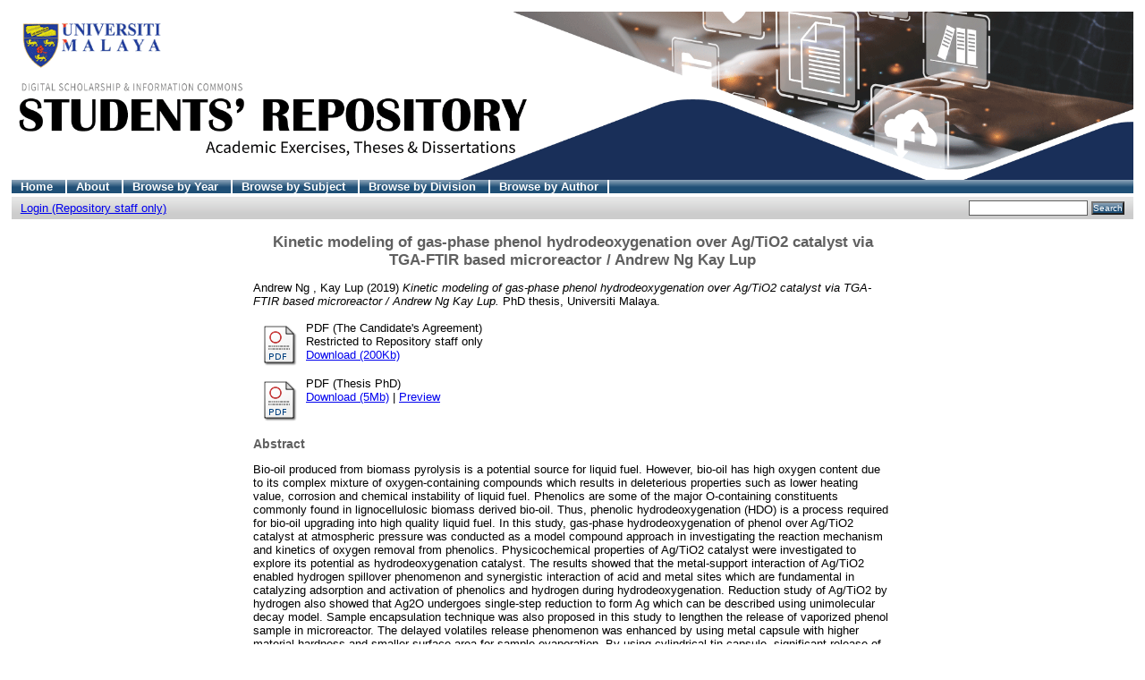

--- FILE ---
content_type: text/html; charset=UTF-8
request_url: http://studentsrepo.um.edu.my/10080/
body_size: 27792
content:
<!DOCTYPE html PUBLIC "-//W3C//DTD XHTML 1.0 Transitional//EN"
"http://www.w3.org/TR/xhtml1/DTD/xhtml1-transitional.dtd">
<html xmlns="http://www.w3.org/1999/xhtml">
<head>
<title>UM Students' Repository
</title>
<script type="text/javascript" src="/javascript/not_logged_in.js"><!-- padder --></script>
	<style type="text/css">@import url(/style/not_logged_in.css);</style>
<script type="text/javascript" src="/javascript/auto.js">
<!-- padder -->
</script>
<style type="text/css" media="screen">@import url(/style/auto.css);
</style>
<style type="text/css" media="print">@import url(/style/print.css);
</style>
<link rel="icon" href="/favicon.ico" type="image/x-icon" />
<link rel="shortcut icon" href="/favicon.ico" type="image/x-icon" />
<link rel="Top" href="http://studentsrepo.um.edu.my/" />
<link rel="Search" href="/cgi/search" />
<meta name="eprints.creators_name" content="Andrew Ng , Kay Lup " />
<meta name="eprints.creators_id" content="drewanyak@hotmail.com" />
<meta name="eprints.type" content="thesis" />
<meta name="eprints.datestamp" content="2020-08-26 22:51:08" />
<meta name="eprints.lastmod" content="2022-01-03 18:46:35" />
<meta name="eprints.metadata_visibility" content="show" />
<meta name="eprints.title" content="Kinetic modeling of gas-phase phenol hydrodeoxygenation over Ag/TiO2 catalyst via TGA-FTIR based microreactor / Andrew Ng Kay Lup " />
<meta name="eprints.ispublished" content="unpub" />
<meta name="eprints.subjects" content="TP" />
<meta name="eprints.full_text_status" content="restricted" />
<meta name="eprints.keywords" content="Kinetic modeling; TGA-FTIR; phenol; Ag/TiO2; gas-phase hydrodeoxygenation." />
<meta name="eprints.note" content="Thesis (PhD) - Faculty of Engineering, Universiti Malaya, 2019." />
<meta name="eprints.abstract" content="Bio-oil produced from biomass pyrolysis is a potential source for liquid fuel. However, bio-oil has high oxygen content due to its complex mixture of oxygen-containing compounds which results in deleterious properties such as lower heating value, corrosion and chemical instability of liquid fuel. Phenolics are some of the major O-containing constituents commonly found in lignocellulosic biomass derived bio-oil. Thus, phenolic hydrodeoxygenation (HDO) is a process required for bio-oil upgrading into high quality liquid fuel. In this study, gas-phase hydrodeoxygenation of phenol over Ag/TiO2 catalyst at atmospheric pressure was conducted as a model compound approach in investigating the reaction mechanism and kinetics of oxygen removal from phenolics. Physicochemical properties of Ag/TiO2 catalyst were investigated to explore its potential as hydrodeoxygenation catalyst. The results showed that the metal-support interaction of Ag/TiO2 enabled hydrogen spillover phenomenon and synergistic interaction of acid and metal sites which are fundamental in catalyzing adsorption and activation of phenolics and hydrogen during hydrodeoxygenation. Reduction study of Ag/TiO2 by hydrogen also showed that Ag2O undergoes single-step reduction to form Ag which can be described using unimolecular decay model. Sample encapsulation technique was also proposed in this study to lengthen the release of vaporized phenol sample in microreactor. The delayed volatiles release phenomenon was enhanced by using metal capsule with higher material hardness and smaller surface area for sample evaporation. By using cylindrical tin capsule, significant release of vaporized phenol was extended up to 454—554 K which is above its boiling point. This finding is useful in enabling better catalyst activation and kinetic study of catalytic solid-gas reaction over a larger temperature range but at a fixed reactant amount. FTIR and GC-MS analyses showed the conversion of phenol into benzene as major product over Ag/TiO2 catalyst at atmospheric pressure condition. The proposed kinetic model for the phenol HDO network over Ag/TiO2 confirmed the occurrence of phenol hydrogenolysis and hydrogenation; cyclohexanol dehydration and hydrogenation of benzene and cyclohexene. The reaction rates increase with the following order: r1 (phenol hydrogenolysis) &lt; r2 (phenol hydrogenation) &lt; r5 (benzene hydrogenation) &lt; r3 (cyclohexanol dehydration) &lt; r4 (cyclohexene hydrogenation). Both phenol hydrogenolysis and hydrogenation steps are the respective rate-limiting steps for DDO (direct deoxygenation) and HYD (hydrogenation-dehydration) pathways of phenol hydrodeoxygenation over Ag/TiO2. Application of transition state theory has also indicated formation of more orderly activated complexes in the elementary reaction steps as indicated by the negative entropy change of activation. The proposed kinetic model was able to describe quantitative and qualitative observations in this work with a reasonable agreement and would be a useful tool for kinetic and mechanistic understanding of surface reactions of phenol HDO over supported transition metal catalysts. Successive hydrodeoxygenation runs (4 h) showed no significant degradation in catalytic and physicochemical properties of Ag/TiO2 catalyst. The accumulation of oxidized Ag metal species and coke deposits on Ag/TiO2 catalyst after each HDO run can be removed via H2-activation and calcination in air at 553 K with at least 98.9% removal efficiency. " />
<meta name="eprints.date" content="2019-03" />
<meta name="eprints.date_type" content="completed" />
<meta name="eprints.pages" content="361" />
<meta name="eprints.institution" content="Universiti Malaya" />
<meta name="eprints.department" content="Faculty of Engineering" />
<meta name="eprints.thesis_type" content="phd" />
<meta name="eprints.citation" content="Andrew Ng , Kay Lup (2019) Kinetic modeling of gas-phase phenol hydrodeoxygenation over Ag/TiO2 catalyst via TGA-FTIR based microreactor / Andrew Ng Kay Lup. PhD thesis, Universiti Malaya." />
<meta name="eprints.document_url" content="http://studentsrepo.um.edu.my/10080/1/Andrew_Ng_Kay_Lup.pdf" />
<meta name="eprints.document_url" content="http://studentsrepo.um.edu.my/10080/2/Andrew_Ng_Kay_Lup_%E2%80%93_Thesis.pdf" />
<link rel="schema.DC" href="http://purl.org/DC/elements/1.0/" />
<meta name="DC.title" content="Kinetic modeling of gas-phase phenol hydrodeoxygenation over Ag/TiO2 catalyst via TGA-FTIR based microreactor / Andrew Ng Kay Lup " />
<meta name="DC.creator" content="Andrew Ng , Kay Lup " />
<meta name="DC.subject" content="TP Chemical technology" />
<meta name="DC.description" content="Bio-oil produced from biomass pyrolysis is a potential source for liquid fuel. However, bio-oil has high oxygen content due to its complex mixture of oxygen-containing compounds which results in deleterious properties such as lower heating value, corrosion and chemical instability of liquid fuel. Phenolics are some of the major O-containing constituents commonly found in lignocellulosic biomass derived bio-oil. Thus, phenolic hydrodeoxygenation (HDO) is a process required for bio-oil upgrading into high quality liquid fuel. In this study, gas-phase hydrodeoxygenation of phenol over Ag/TiO2 catalyst at atmospheric pressure was conducted as a model compound approach in investigating the reaction mechanism and kinetics of oxygen removal from phenolics. Physicochemical properties of Ag/TiO2 catalyst were investigated to explore its potential as hydrodeoxygenation catalyst. The results showed that the metal-support interaction of Ag/TiO2 enabled hydrogen spillover phenomenon and synergistic interaction of acid and metal sites which are fundamental in catalyzing adsorption and activation of phenolics and hydrogen during hydrodeoxygenation. Reduction study of Ag/TiO2 by hydrogen also showed that Ag2O undergoes single-step reduction to form Ag which can be described using unimolecular decay model. Sample encapsulation technique was also proposed in this study to lengthen the release of vaporized phenol sample in microreactor. The delayed volatiles release phenomenon was enhanced by using metal capsule with higher material hardness and smaller surface area for sample evaporation. By using cylindrical tin capsule, significant release of vaporized phenol was extended up to 454—554 K which is above its boiling point. This finding is useful in enabling better catalyst activation and kinetic study of catalytic solid-gas reaction over a larger temperature range but at a fixed reactant amount. FTIR and GC-MS analyses showed the conversion of phenol into benzene as major product over Ag/TiO2 catalyst at atmospheric pressure condition. The proposed kinetic model for the phenol HDO network over Ag/TiO2 confirmed the occurrence of phenol hydrogenolysis and hydrogenation; cyclohexanol dehydration and hydrogenation of benzene and cyclohexene. The reaction rates increase with the following order: r1 (phenol hydrogenolysis) &lt; r2 (phenol hydrogenation) &lt; r5 (benzene hydrogenation) &lt; r3 (cyclohexanol dehydration) &lt; r4 (cyclohexene hydrogenation). Both phenol hydrogenolysis and hydrogenation steps are the respective rate-limiting steps for DDO (direct deoxygenation) and HYD (hydrogenation-dehydration) pathways of phenol hydrodeoxygenation over Ag/TiO2. Application of transition state theory has also indicated formation of more orderly activated complexes in the elementary reaction steps as indicated by the negative entropy change of activation. The proposed kinetic model was able to describe quantitative and qualitative observations in this work with a reasonable agreement and would be a useful tool for kinetic and mechanistic understanding of surface reactions of phenol HDO over supported transition metal catalysts. Successive hydrodeoxygenation runs (4 h) showed no significant degradation in catalytic and physicochemical properties of Ag/TiO2 catalyst. The accumulation of oxidized Ag metal species and coke deposits on Ag/TiO2 catalyst after each HDO run can be removed via H2-activation and calcination in air at 553 K with at least 98.9% removal efficiency. " />
<meta name="DC.date" content="2019-03" />
<meta name="DC.type" content="Thesis" />
<meta name="DC.type" content="NonPeerReviewed" />
<meta name="DC.format" content="application/pdf" />
<meta name="DC.identifier" content="http://studentsrepo.um.edu.my/10080/1/Andrew_Ng_Kay_Lup.pdf" />
<meta name="DC.format" content="application/pdf" />
<meta name="DC.identifier" content="http://studentsrepo.um.edu.my/10080/2/Andrew_Ng_Kay_Lup_%E2%80%93_Thesis.pdf" />
<meta name="DC.identifier" content="Andrew Ng , Kay Lup (2019) Kinetic modeling of gas-phase phenol hydrodeoxygenation over Ag/TiO2 catalyst via TGA-FTIR based microreactor / Andrew Ng Kay Lup. PhD thesis, Universiti Malaya." />
<meta name="DC.relation" content="http://studentsrepo.um.edu.my/10080/" />
<link rel="alternate" href="http://studentsrepo.um.edu.my/cgi/export/eprint/10080/HTML/umrepo-eprint-10080.html" type="text/html; charset=utf-8" title="HTML Citation" />
<link rel="alternate" href="http://studentsrepo.um.edu.my/cgi/export/eprint/10080/Text/umrepo-eprint-10080.txt" type="text/plain; charset=utf-8" title="ASCII Citation" />
<link rel="alternate" href="http://studentsrepo.um.edu.my/cgi/export/eprint/10080/ContextObject/umrepo-eprint-10080.xml" type="text/xml; charset=utf-8" title="OpenURL ContextObject" />
<link rel="alternate" href="http://studentsrepo.um.edu.my/cgi/export/eprint/10080/RDFXML/umrepo-eprint-10080.rdf" type="application/rdf+xml" title="RDF+XML" />
<link rel="alternate" href="http://studentsrepo.um.edu.my/cgi/export/eprint/10080/EndNote/umrepo-eprint-10080.enw" type="text/plain; charset=utf-8" title="EndNote" />
<link rel="alternate" href="http://studentsrepo.um.edu.my/cgi/export/eprint/10080/BibTeX/umrepo-eprint-10080.bib" type="text/plain" title="BibTeX" />
<link rel="alternate" href="http://studentsrepo.um.edu.my/cgi/export/eprint/10080/MODS/umrepo-eprint-10080.xml" type="text/xml; charset=utf-8" title="MODS" />
<link rel="alternate" href="http://studentsrepo.um.edu.my/cgi/export/eprint/10080/COinS/umrepo-eprint-10080.txt" type="text/plain; charset=utf-8" title="OpenURL ContextObject in Span" />
<link rel="alternate" href="http://studentsrepo.um.edu.my/cgi/export/eprint/10080/RDFNT/umrepo-eprint-10080.nt" type="text/plain" title="RDF+N-Triples" />
<link rel="alternate" href="http://studentsrepo.um.edu.my/cgi/export/eprint/10080/DIDL/umrepo-eprint-10080.xml" type="text/xml; charset=utf-8" title="DIDL" />
<link rel="alternate" href="http://studentsrepo.um.edu.my/cgi/export/eprint/10080/XML/umrepo-eprint-10080.xml" type="text/xml; charset=utf-8" title="EP3 XML" />
<link rel="alternate" href="http://studentsrepo.um.edu.my/cgi/export/eprint/10080/JSON/umrepo-eprint-10080.js" type="text/javascript; charset=utf-8" title="JSON" />
<link rel="alternate" href="http://studentsrepo.um.edu.my/cgi/export/eprint/10080/DC/umrepo-eprint-10080.txt" type="text/plain; charset=utf-8" title="Dublin Core" />
<link rel="alternate" href="http://studentsrepo.um.edu.my/cgi/export/eprint/10080/RIS/umrepo-eprint-10080.ris" type="text/plain" title="Reference Manager" />
<link rel="alternate" href="http://studentsrepo.um.edu.my/cgi/export/eprint/10080/RDFN3/umrepo-eprint-10080.n3" type="text/n3" title="RDF+N3" />
<link rel="alternate" href="http://studentsrepo.um.edu.my/cgi/export/eprint/10080/EAP/umrepo-eprint-10080.xml" type="text/xml; charset=utf-8" title="Eprints Application Profile" />
<link rel="alternate" href="http://studentsrepo.um.edu.my/cgi/export/eprint/10080/REM_Atom/umrepo-eprint-10080.xml" type="application/atom+xml; charset=utf-8" title="OAI-ORE Resource Map (Atom Format)" />
<link rel="alternate" href="http://studentsrepo.um.edu.my/cgi/export/eprint/10080/Simple/umrepo-eprint-10080.txt" type="text/plain; charset=utf-8" title="Simple Metadata" />
<link rel="alternate" href="http://studentsrepo.um.edu.my/cgi/export/eprint/10080/Refer/umrepo-eprint-10080.refer" type="text/plain" title="Refer" />
<link rel="alternate" href="http://studentsrepo.um.edu.my/cgi/export/eprint/10080/METS/umrepo-eprint-10080.xml" type="text/xml; charset=utf-8" title="METS" />
<link rel="alternate" href="http://studentsrepo.um.edu.my/cgi/export/eprint/10080/REM_RDF/umrepo-eprint-10080.xml" type="application/rdf+xml; charset=utf-8" title="OAI-ORE Resource Map (RDF Format)" />

<style type="text/css" media="screen">@import url(/style/nojs.css);
</style>
<script type="text/javascript" src="/javascript/jscss.js">
<!-- padder -->
</script>
</head>

<script src="https://www.googletagmanager.com/gtag/js?id=G-3N4BHK8P69">// <!-- No script --></script>
<script>
  window.dataLayer = window.dataLayer || [];
    function gtag(){dataLayer.push(arguments);}
      gtag('js', new Date());

  gtag('config', 'G-3N4BHK8P69');
  </script>
<body bgcolor="#ffffff" text="#000000">

<div class="ep_tm_header ep_noprint">
   <div class="ep_tm_logo">
<a href="http://studentsrepo.um.edu.my/">
<img alt="Logo" src="/images/student-repository-new.gif" />
</a>
</div>
<ul class="ep_tm_menu">
<li>
<a href="http://studentsrepo.um.edu.my/">Home
</a>
</li>
<li>
<a href="/information.html">About
</a>
</li>
<li>
<a href="/view/year/">Browse by Year
</a>
</li>
<li>
<a href="/view/subjects/">Browse by Subject
</a>
</li>
<li>
<a href="/view/divisions/">Browse by Division
</a>
</li>
<li>
<a href="/view/creators/">Browse by Author
</a>
</li>
</ul>
<table class="ep_tm_searchbar" border="0" cellpadding="0" cellspacing="0" width="100%">
<tr>
<td align="left">
<ul class="ep_tm_key_tools"><li><a href="http://studentsrepo.um.edu.my/cgi/users/home">Login (Repository staff only)</a></li></ul>
</td>
<td align="right" style="white-space: nowrap">

<form method="get" accept-charset="utf-8" action="/cgi/search" style="display:inline">
<input class="ep_tm_searchbarbox" size="20" type="text" name="q" />
<input class="ep_tm_searchbarbutton" value="Search" type="submit" name="_action_search" />
<input type="hidden" name="_action_search" value="Search" />
<input type="hidden" name="_order" value="bytitle" />
<input type="hidden" name="basic_srchtype" value="ALL" />
<input type="hidden" name="_satisfyall" value="ALL" />
</form>
</td>
</tr>
</table>
</div>
<div align="center">

<table width="720" class="ep_tm_main">
<tr>
<td align="left">
<h1 class="ep_tm_pagetitle">
Kinetic modeling of gas-phase phenol hydrodeoxygenation over Ag/TiO2 catalyst via TGA-FTIR based microreactor / Andrew Ng Kay Lup
</h1>
<div class="ep_summary_content"><div class="ep_summary_content_left"></div><div class="ep_summary_content_right"></div><div class="ep_summary_content_top"></div><div class="ep_summary_content_main"><!--
  <p style="margin-bottom: 1em">
    <epc:print expr="$item.citation('default')" />
  </p>

  <epc:if test="$flags{has_multiple_versions}">
    <div style="margin-bottom: 1em">
      <epc:print expr="$multi_info" />
    </div>
  </epc:if>

  <epc:set name='docs' expr='$item.documents()'>

    <epc:if test="length($docs) = 0">
      <epc:phrase ref="page:nofulltext" />
      <epc:if test="$item.contact_email().is_set() and eprint_status = 'archive'">
        (<a href="{$config{http_cgiurl}}/request_doc?eprintid={eprintid}"><epc:phrase ref="request:button" /></a>)
      </epc:if>
    </epc:if>
  
    <epc:if test="length($docs) gt 0">
      <epc:phrase ref="page:fulltext" />
      <table>
        <epc:foreach expr="$docs" iterator="doc">
          <tr>
            <td valign="top" align="right"><epc:print expr="$doc.icon('HoverPreview','noNewWindow')}" /></td>
            <td valign="top">
              <epc:print expr="$doc.citation('default')" /><br />
              <a href="{$doc.url()}">Download (<epc:print expr="$doc.doc_size().human_filesize()" />)</a>
              <epc:if test="$doc.is_public() and $doc.thumbnail_url('preview').is_set()">| <epc:print expr="$doc.preview_link($doc.citation_link('default'),'docs')" /></epc:if>
              <epc:if test="!$doc.is_public() and $item.contact_email().is_set() and eprint_status = 'archive'">
                | <a href="{$config{http_cgiurl}}/request_doc?docid={$doc{docid}"><epc:phrase ref="request:button" /></a>
              </epc:if>
  
              <ul>
              <epc:foreach expr="$doc.related_objects('http://eprints.org/relation/hasVersion')" iterator="rel">
                <epc:if test="$rel{relation_type}!='http://eprints.org/relation/isVolatileVersionOf'">
                  <li><epc:print expr="$rel.citation_link('default')" /></li>
                </epc:if>
              </epc:foreach>
              </ul>
            </td>
          </tr>
        </epc:foreach>
      </table>
    </epc:if>

  </epc:set>

  <epc:if test="official_url">
    <div style="margin-bottom: 1em">
      <epc:phrase ref="eprint_fieldname_official_url"/>: <epc:print expr="official_url" />
    </div>
  </epc:if>

  --><p style="margin-bottom: 1em"><span class="person_name">Andrew Ng , Kay Lup</span> (2019) <em>Kinetic modeling of gas-phase phenol hydrodeoxygenation over Ag/TiO2 catalyst via TGA-FTIR based microreactor / Andrew Ng Kay Lup.</em> PhD thesis, Universiti Malaya.</p> <table><tr><td valign="top" align="right"><a href="http://studentsrepo.um.edu.my/10080/1/Andrew_Ng_Kay_Lup.pdf"><img class="ep_doc_icon" alt="[img]" src="http://studentsrepo.um.edu.my/style/images/fileicons/application_pdf.png" border="0" /></a></td> <td valign="top"><!-- document citation --><span class="ep_document_citation">PDF (The Candidate's Agreement) <br />Restricted to Repository staff only</span> <br /> <a href="http://studentsrepo.um.edu.my/10080/1/Andrew_Ng_Kay_Lup.pdf">Download (200Kb)</a><!--    <epc:if test="!$doc.is_public() and $item.contact_email().is_set() and eprint_status = 'archive'">
                | <a href="{$config{http_cgiurl}}/request_doc?docid={$doc{docid}"><epc:phrase ref="request:button" /></a>
              </epc:if>  --> <ul></ul></td></tr> <tr><td valign="top" align="right"><a onmouseover="EPJS_ShowPreview( event, 'doc_preview_135890' );" href="http://studentsrepo.um.edu.my/10080/2/Andrew_Ng_Kay_Lup_%E2%80%93_Thesis.pdf" onmouseout="EPJS_HidePreview( event, 'doc_preview_135890' );"><img class="ep_doc_icon" alt="[img]" src="http://studentsrepo.um.edu.my/style/images/fileicons/application_pdf.png" border="0" /></a><div id="doc_preview_135890" class="ep_preview"><table><tr><td><img class="ep_preview_image" alt="" src="http://studentsrepo.um.edu.my/10080/2.haspreviewThumbnailVersion/Andrew_Ng_Kay_Lup_%E2%80%93_Thesis.pdf" border="0" /><div class="ep_preview_title">Preview</div></td></tr></table></div></td> <td valign="top"><!-- document citation --><span class="ep_document_citation">PDF (Thesis PhD)</span> <br /> <a href="http://studentsrepo.um.edu.my/10080/2/Andrew_Ng_Kay_Lup_%E2%80%93_Thesis.pdf">Download (5Mb)</a> | <a href="http://studentsrepo.um.edu.my/10080/2.haspreviewThumbnailVersion/Andrew_Ng_Kay_Lup_%E2%80%93_Thesis.pdf" rel="lightbox[docs]" title="&lt;!-- document citation --&gt;&lt;span class=&quot;ep_document_citation&quot; xmlns=&quot;http://www.w3.org/1999/xhtml&quot; xmlns:cite=&quot;http://eprints.org/ep3/citation&quot; xmlns:epc=&quot;http://eprints.org/ep3/control&quot;&gt;&lt;a href=&quot;http://studentsrepo.um.edu.my/10080/2/Andrew_Ng_Kay_Lup_%E2%80%93_Thesis.pdf&quot;&gt;PDF (Thesis PhD)&lt;/a&gt;&lt;/span&gt;">Preview</a><!--    <epc:if test="!$doc.is_public() and $item.contact_email().is_set() and eprint_status = 'archive'">
                | <a href="{$config{http_cgiurl}}/request_doc?docid={$doc{docid}"><epc:phrase ref="request:button" /></a>
              </epc:if>  --> <ul></ul></td></tr></table> <h2>Abstract</h2> <p style="text-align: left; margin: 1em auto 0em auto">Bio-oil produced from biomass pyrolysis is a potential source for liquid fuel. However, bio-oil has high oxygen content due to its complex mixture of oxygen-containing compounds which results in deleterious properties such as lower heating value, corrosion and chemical instability of liquid fuel. Phenolics are some of the major O-containing constituents commonly found in lignocellulosic biomass derived bio-oil. Thus, phenolic hydrodeoxygenation (HDO) is a process required for bio-oil upgrading into high quality liquid fuel. In this study, gas-phase hydrodeoxygenation of phenol over Ag/TiO2 catalyst at atmospheric pressure was conducted as a model compound approach in investigating the reaction mechanism and kinetics of oxygen removal from phenolics. Physicochemical properties of Ag/TiO2 catalyst were investigated to explore its potential as hydrodeoxygenation catalyst. The results showed that the metal-support interaction of Ag/TiO2 enabled hydrogen spillover phenomenon and synergistic interaction of acid and metal sites which are fundamental in catalyzing adsorption and activation of phenolics and hydrogen during hydrodeoxygenation. Reduction study of Ag/TiO2 by hydrogen also showed that Ag2O undergoes single-step reduction to form Ag which can be described using unimolecular decay model. Sample encapsulation technique was also proposed in this study to lengthen the release of vaporized phenol sample in microreactor. The delayed volatiles release phenomenon was enhanced by using metal capsule with higher material hardness and smaller surface area for sample evaporation. By using cylindrical tin capsule, significant release of vaporized phenol was extended up to 454—554 K which is above its boiling point. This finding is useful in enabling better catalyst activation and kinetic study of catalytic solid-gas reaction over a larger temperature range but at a fixed reactant amount. FTIR and GC-MS analyses showed the conversion of phenol into benzene as major product over Ag/TiO2 catalyst at atmospheric pressure condition. The proposed kinetic model for the phenol HDO network over Ag/TiO2 confirmed the occurrence of phenol hydrogenolysis and hydrogenation; cyclohexanol dehydration and hydrogenation of benzene and cyclohexene. The reaction rates increase with the following order: r1 (phenol hydrogenolysis) &lt; r2 (phenol hydrogenation) &lt; r5 (benzene hydrogenation) &lt; r3 (cyclohexanol dehydration) &lt; r4 (cyclohexene hydrogenation). Both phenol hydrogenolysis and hydrogenation steps are the respective rate-limiting steps for DDO (direct deoxygenation) and HYD (hydrogenation-dehydration) pathways of phenol hydrodeoxygenation over Ag/TiO2. Application of transition state theory has also indicated formation of more orderly activated complexes in the elementary reaction steps as indicated by the negative entropy change of activation. The proposed kinetic model was able to describe quantitative and qualitative observations in this work with a reasonable agreement and would be a useful tool for kinetic and mechanistic understanding of surface reactions of phenol HDO over supported transition metal catalysts. Successive hydrodeoxygenation runs (4 h) showed no significant degradation in catalytic and physicochemical properties of Ag/TiO2 catalyst. The accumulation of oxidized Ag metal species and coke deposits on Ag/TiO2 catalyst after each HDO run can be removed via H2-activation and calcination in air at 553 K with at least 98.9% removal efficiency.</p> <table style="margin-bottom: 1em; margin-top: 1em;" cellpadding="3"><tr><th align="right">Item Type:</th> <td>Thesis (PhD)</td></tr> <tr><th align="right">Additional Information:</th> <td valign="top">Thesis (PhD) - Faculty of Engineering, Universiti Malaya, 2019.</td></tr> <tr><th align="right">Uncontrolled Keywords:</th> <td valign="top">Kinetic modeling; TGA-FTIR; phenol; Ag/TiO2; gas-phase hydrodeoxygenation.</td></tr> <tr><th align="right">Subjects:</th> <td valign="top"><a href="http://studentsrepo.um.edu.my/view/subjects/TP.html">T Technology &gt; TP Chemical technology</a></td></tr> <tr><th align="right">Divisions:</th> <td valign="top"><a href="http://studentsrepo.um.edu.my/view/divisions/eng/">Faculty of Engineering</a></td></tr> <tr><th align="right">Depositing User:</th> <td valign="top"><a href="http://studentsrepo.um.edu.my/cgi/users/home?screen=User::View&amp;userid=240"><span class="ep_name_citation"><span class="person_name">Mr Mohd Safri Tahir</span></span></a></td></tr> <tr><th align="right">Date Deposited:</th> <td valign="top">27 Aug 2020 06:51</td></tr> <tr><th align="right">Last Modified:</th> <td valign="top">04 Jan 2022 02:46</td></tr> <tr><th align="right">URI:</th> <td valign="top"><a href="http://studentsrepo.um.edu.my/id/eprint/10080">http://studentsrepo.um.edu.my/id/eprint/10080</a></td></tr></table> <h3>Actions (For repository staff only : Login required)</h3> <table class="ep_summary_page_actions"><tr><td><form method="get" accept-charset="utf-8" action="/cgi/users/home"><input name="screen" id="screen" value="EPrint::View" type="hidden" /><input name="eprintid" id="eprintid" value="10080" type="hidden" /><input type="image" class="ep_form_action_icon" name="_action_null" src="/style/images/action_view.png" title="View Item" alt="View Item" value="View Item" /></form></td> <td>View Item</td></tr></table></div><div class="ep_summary_content_bottom"></div><div class="ep_summary_content_after"></div></div>
</td>
</tr>
</table>
</div>
<div class="ep_tm_footer ep_noprint">
<hr noshade="noshade" class="ep_ruler" />
<hr class="ep_tm_last" />
<div style="float: right; margin-left: 1em">
<a href="http://eprints.org/software/">
<img alt="EPrints Logo" src="/images/eprintslogo.gif" border="0" />
</a>
</div>
<div style="font-size: 80%;">
<div>UM Student's Repository is powered by
<em>
<a href="http://eprints.org/software/">EPrints 3
</a>
</em> which is developed by the
<a href="http://www.ecs.soton.ac.uk/">School of Electronics and Computer Science
</a> at the University of Southampton.
<a href="/eprints/">More information and software credits
</a>.
</div>
</div>
</div>
</body>
</html>